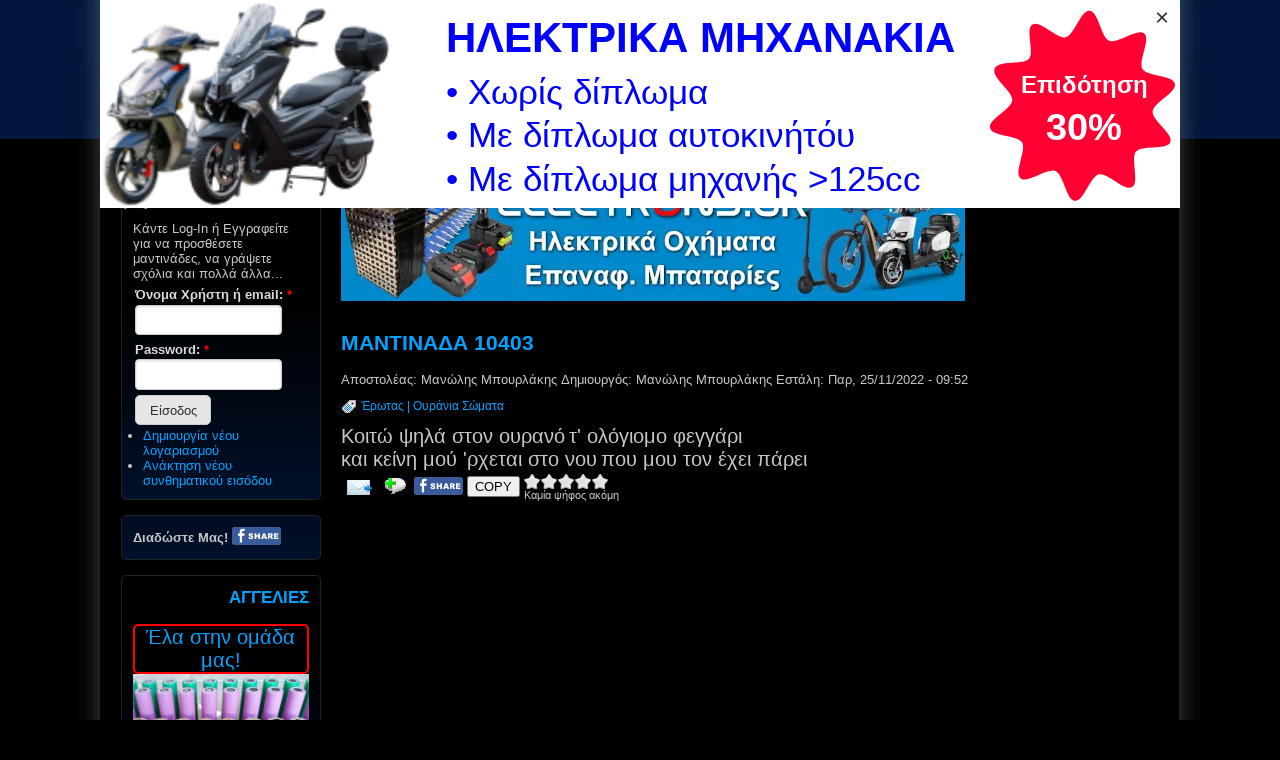

--- FILE ---
content_type: text/html; charset=utf-8
request_url: https://kritikoi.com/mantinades/10403
body_size: 7980
content:
<!DOCTYPE html>
<html lang="el" xml:lang="el" dir="ltr">

<head>
<meta http-equiv="Content-Type" content="text/html; charset=utf-8" />
<title>ΜΑΝΤΙΝΑΔΑ 10403 | kritikoi.com</title>
<meta name="HandheldFriendly" content="true" />
<meta name="viewport" content="width=device-width, initial-scale=1" />
<meta name="MobileOptimized" content="width" />

<link rel="shortcut icon" href="https://kritikoi.com/sites/default/files/logos/kritikoi.com_favicon_48px_01.ico" type="image/x-icon" />
<link rel="canonical" href="https://kritikoi.com/mantinades/10403" />
<meta name="keywords" content="κρήτη,κρητικές,μαντινάδες,Έρωτας,Ουράνια Σώματα,kriti,kritikes,mantinades" />
<meta name="description" content="Κοιτώ ψηλά στον ουρανό τ&#039; ολόγιομο φεγγάρι και κείνη μού &#039;ρχεται στο νου που μου τον έχει πάρει (από τις Μαντινάδες: Έρωτας,Ουράνια Σώματα)" />
<meta property="fb:admins" content="100002374403459"/><meta property="og:site_name" content="kritikoi.com"/><meta property="og:title" content="ΜΑΝΤΙΝΑΔΑ 10403 | kritikoi.com"/><meta property="og:url" content="https://kritikoi.com/mantinades/10403"/><meta name="thumbnail" content="https://kritikoi.com/sites/default/files/logos/kritikoi.com_facebook_logo_01.jpg"/><meta property="og:image" content="https://kritikoi.com/sites/default/files/logos/kritikoi.com_facebook_logo_01.jpg"/><meta property="og:type" content="article"/>
<link rel="stylesheet" media="all" href="/sites/all/themes/zeropoint/css/yui/pure-min.css" />

<!--[if IE 8]>
<link rel="stylesheet" media="all" href="/sites/all/themes/zeropoint/css/yui/grids-responsive-old-ie-min.css">
<![endif]-->
<!--[if gt IE 8]><!-->
<link rel="stylesheet" media="all" href="/sites/all/themes/zeropoint/css/yui/grids-responsive-min.css">
<!--<![endif]-->


<link type="text/css" rel="stylesheet" media="all" href="https://kritikoi.com/sites/default/files/css/css_7c2756d16e67e725507d06eed0fda6bc.css" />
<link type="text/css" rel="stylesheet" media="print" href="https://kritikoi.com/sites/default/files/css/css_e4cbdff0075fc1ecf23291bc1756cd20.css" />
<script type="text/javascript" src="https://kritikoi.com/sites/default/files/js/js_4c3659270b144311caa3f7672f4a3d9b.js"></script>
<script type="text/javascript">
<!--//--><![CDATA[//><!--
jQuery.extend(Drupal.settings, {"basePath":"\/","fivestar":{"titleUser":"\u039f \u03b2\u03b1\u03b8\u03bc\u03cc\u03c2 \u03c3\u03b1\u03c2: ","titleAverage":"\u039c\u03ad\u03c3\u03bf\u03c2 \u03cc\u03c1\u03bf\u03c2: ","feedbackSavingVote":"\u0397 \u03c8\u03ae\u03c6\u03bf\u03c2 \u03c3\u03b1\u03c2 \u03b1\u03c0\u03bf\u03b8\u03b7\u03ba\u03b5\u03cd\u03b5\u03c4\u03b1\u03b9...","feedbackVoteSaved":"\u0397 \u03c8\u03ae\u03c6\u03bf\u03c2 \u03c3\u03b1\u03c2 \u03b1\u03c0\u03bf\u03b8\u03b7\u03ba\u03b5\u03cd\u03c4\u03b7\u03ba\u03b5.","feedbackDeletingVote":"\u0397 \u03c8\u03ae\u03c6\u03bf\u03c2 \u03c3\u03b1\u03c2 \u03b4\u03b9\u03b1\u03b3\u03c1\u03ac\u03c6\u03b5\u03c4\u03b1\u03b9...","feedbackVoteDeleted":"\u0397 \u03c8\u03ae\u03c6\u03bf\u03c2 \u03c3\u03b1\u03c2 \u03b4\u03b9\u03b1\u03b3\u03c1\u03ac\u03c6\u03b7\u03ba\u03b5."},"lightbox2":{"rtl":"0","file_path":"\/(\\w\\w\/)sites\/default\/files","default_image":"\/sites\/all\/modules\/lightbox2\/images\/brokenimage.jpg","border_size":10,"font_color":"000","box_color":"fff","top_position":"","overlay_opacity":"0.8","overlay_color":"000","disable_close_click":1,"resize_sequence":0,"resize_speed":400,"fade_in_speed":400,"slide_down_speed":600,"use_alt_layout":0,"disable_resize":0,"disable_zoom":0,"force_show_nav":0,"show_caption":1,"loop_items":1,"node_link_text":"\u0394\u03b5\u03af\u03c4\u03b5 \u03bb\u03b5\u03c0\u03c4\u03bf\u03bc\u03ad\u03c1\u03b5\u03b9\u03b5\u03c2 \u03c4\u03b7\u03c2 \u03b5\u03b9\u03ba\u03cc\u03bd\u03b1\u03c2","node_link_target":0,"image_count":"\u0395\u03b9\u03ba\u03cc\u03bd\u03b1 !current \u03b1\u03c0\u03cc !total","video_count":"\u0392\u03af\u03bd\u03c4\u03b5\u03bf !current \u03b1\u03c0\u03cc !total","page_count":"\u03a3\u03b5\u03bb\u03af\u03b4\u03b1 !current \u03b1\u03c0\u03cc !total","lite_press_x_close":"press \u003ca href=\"#\" onclick=\"hideLightbox(); return FALSE;\"\u003e\u003ckbd\u003ex\u003c\/kbd\u003e\u003c\/a\u003e to close","download_link_text":"","enable_login":false,"enable_contact":false,"keys_close":"c x 27","keys_previous":"p 37","keys_next":"n 39","keys_zoom":"z","keys_play_pause":"32","display_image_size":"original","image_node_sizes":"()","trigger_lightbox_classes":"","trigger_lightbox_group_classes":"","trigger_slideshow_classes":"","trigger_lightframe_classes":"","trigger_lightframe_group_classes":"","custom_class_handler":"lightbox_ungrouped","custom_trigger_classes":"img.lightbox","disable_for_gallery_lists":1,"disable_for_acidfree_gallery_lists":true,"enable_acidfree_videos":true,"slideshow_interval":5000,"slideshow_automatic_start":1,"slideshow_automatic_exit":0,"show_play_pause":1,"pause_on_next_click":0,"pause_on_previous_click":1,"loop_slides":1,"iframe_width":600,"iframe_height":400,"iframe_border":1,"enable_video":0},"mantinada_module":{"copyprotect":true}});
//--><!]]>
</script>
<link rel="preload" as="image" href="https://kritikoi.com/sites/default/files/logos/kritikoi.com_site_logo_01.webp"></head>

<body class="not-admin not-logged-in not-front full-node node-type-mantinada nid-10403 tag-7 tag-93 section-mantinades page-mantinades-10403 bi48 mc fs0 nb1 nbl rnd pi lg-el">
<!-- Reserve space for fixed banner to avoid layout shift -->
<div id="svg-banner-spacer"></div>
<div id="skip-link">
  <a href="#main" class="element-invisible element-focusable">Skip to main content</a>
  <a href="#search" class="element-invisible element-focusable">Skip to search</a>
</div>

<div id="top_bg">
	<div class="sizer0 clearfix" style="max-width:85em;">

		<div id="top_left">
			<div id="top_right">

				<div id="headimg">
					<div id="header">

						<div class="clearfix">
						 						  <div id="top-elements">
							<div id="user_links"><div class="element-invisible">Login links</div><ul class="links inline"><li class="ulog first"><a href="/user" rel="nofollow">Είσοδος</a></li><li class="ureg"><a href="/user/register" rel="nofollow">Εγγραφή</a></li></ul></div>							<div id="search-box"><form action="/mantinades/10403"  accept-charset="UTF-8" method="post" id="search-theme-form" class="pure-form ">
<div><div id="search" class="container-inline">
  <div class="form-item" id="edit-search-theme-form-1-wrapper">
 <label for="edit-search-theme-form-1">Αναζήτηση στον ιστότοπο: </label>
 <input type="text" maxlength="128" name="search_theme_form" id="edit-search-theme-form-1" size="15" value="" title="Πληκτρολογήστε τους όρους που θέλετε να αναζητήσετε." class="form-text" />
</div>
<input type="submit" name="op" id="edit-submit-2-1" value="Αναζήτηση"  class="pure-button form-submit" />
<input type="hidden" name="form_build_id" id="form-inuy_bC-LHBdCH3B4CNqXOv8P-ii5OUXt9R1UNQAjQ8" value="form-inuy_bC-LHBdCH3B4CNqXOv8P-ii5OUXt9R1UNQAjQ8"  />
<input type="hidden" name="form_id" id="edit-search-theme-form" value="search_theme_form"  />
</div>

</div></form>
</div>													  </div>
						 						  <a href="/" title="Κρήτη &amp; Μαντινάδες - Αρχική"><img src="https://kritikoi.com/sites/default/files/logos/kritikoi.com_site_logo_01.webp" alt="Κρήτη &amp; Μαντινάδες - Αρχική" class="logoimg" /></a>						</div>

												<div class="menuband clearfix">
						  <div id="menu" class="menu-wrapper">
								<table>
								<tr>
																		<td valign="bottom">
									<a href="/" class="pure-menu-heading" title="Κρήτη &amp; Μαντινάδες">
									  <img src="https://kritikoi.com/sites/default/files/logos/kritikoi.com_site_logo_01.webp" alt="Κρήτη &amp; Μαντινάδες - Αρχική" class="logomob" />									</a>
									</td>
								  									  											<td valign="bottom">
										<a href="#" id="toggles" class="menu-toggle"><span class="menu-title">MENU</span><div class="element-invisible">toggle</div></a>
										</td>
								  								  	</tr>
							  	</table>
							  										<div class="pure-menu pure-menu-horizontal menu-transform" role="navigation" aria-label="Menu">
									  <div class="element-invisible">Primary menu</div>
									  <ul class="pure-menu-list"><li class="pure-menu-item"><a href="/" title="" class="pure-menu-link menu-5361">Αρχική</a></li><li class="pure-menu-item pure-menu-has-children pure-menu-allow-hover"><a href="/mantinades/index" title="" class="pure-menu-link menu-1684">Μαντινάδες</a><ul class="pure-menu-children"><li class="pure-menu-item"><a href="/mantinades/index" title="" class="pure-menu-link menu-1297">Ευρετήριο Μαντινάδων</a></li><li class="pure-menu-item"><a href="/node/add/mantinada" title="" class="pure-menu-link menu-1098">Στείλτε Μαντινάδες</a></li><li class="pure-menu-item"><a href="/mantinades/best_mantinades/ever" title="" class="pure-menu-link menu-4783">Καλύτερες Μαντινάδες</a></li><li class="pure-menu-item"><a href="/mantinades/recent_mantinades" title="" class="pure-menu-link menu-4784">Πρόσφατες Μαντινάδες</a></li><li class="pure-menu-item"><a href="/pages/mantinades" title="" class="pure-menu-link menu-3981">Περί Μαντινάδας...</a></li></ul>
</li><li class="pure-menu-item pure-menu-has-children pure-menu-allow-hover"><a href="/lexiko" title="" class="pure-menu-link menu-3490">Κρητικό Λεξικό</a><ul class="pure-menu-children"><li class="pure-menu-item"><a href="/lexiko" title="" class="pure-menu-link menu-19925">Βρείτε Λέξεις</a></li></ul>
</li><li class="pure-menu-item pure-menu-has-children pure-menu-allow-hover"><a href="/videos" title="" class="pure-menu-link menu-18759">Μουσική</a><ul class="pure-menu-children"><li class="pure-menu-item"><a href="/videos" title="" class="pure-menu-link menu-18758">Βίντεο</a></li><li class="pure-menu-item"><a href="/artists" title="" class="pure-menu-link menu-18760">Καλλιτέχνες</a></li></ul>
</li><li class="pure-menu-item"><a href="/articles" title="" class="pure-menu-link menu-4937">Άρθρα</a></li><li class="pure-menu-item"><a href="/syllogoi/kritikoi-syllogoi" title="" class="pure-menu-link menu-18094">Σύλλογοι</a></li><li class="pure-menu-item pure-menu-has-children pure-menu-allow-hover"><a href="/events" title="" class="pure-menu-link menu-18787">Εκδηλώσεις</a><ul class="pure-menu-children"><li class="pure-menu-item"><a href="/events" title="" class="pure-menu-link menu-18786">Λίστα Εκδηλώσεων</a></li><li class="pure-menu-item"><a href="/calendar" title="" class="pure-menu-link menu-18788">Ατζέντα Εκδηλώσεων</a></li></ul>
</li><li class="pure-menu-item"><a href="/eortologio" title="" class="pure-menu-link menu-18879">Εορτολόγιο</a></li><li class="pure-menu-item pure-menu-has-children pure-menu-allow-hover"><a href="/about" title="" class="pure-menu-link menu-1692">Διάφορα</a><ul class="pure-menu-children"><li class="pure-menu-item"><a href="/polls" title="" class="pure-menu-link menu-3318">Σφυγμομετρήσεις</a></li><li class="pure-menu-item"><a href="/epikoinonia" class="pure-menu-link menu-2726">Επικοινωνία</a></li><li class="pure-menu-item"><a href="/about" title="" class="pure-menu-link menu-2739">Σχετικά με μας &amp; Οδηγίες</a></li><li class="pure-menu-item"><a href="/terms-conditions" title="" class="pure-menu-link menu-2807">Όροι &amp; Κανόνες Χρήσης</a></li></ul>
</li><li class="pure-menu-item"><a href="/aggelies" title="" class="pure-menu-link menu-19088">Αγγελίες</a></li></ul>
									</div>
														  </div>
						</div>

					</div>
				</div>

			</div>
		</div>

	</div>
</div>

<div id="body_bg">
<div class="sizer0 clearfix" style="max-width:85em;">
<div id="body_left">
<div id="body_right">

<div role="navigation" aria-label="Submenu">
  <div class="element-invisible">Secondary menu</div>
  </div>

<div id="breadcrumb" class="clearfix"><div class="breadcrumb"><a href="/">Αρχική</a> &raquo; <a href="/mantinades/index">Ευρετήριο Μαντινάδων</a> &raquo; Μαντινάδα 10403</div></div>


<div class="clearfix">
<div id="middlecontainer" class="pure-g">
  <div class="pure-u-1 pure-u-md-5-24">
    <div id="sidebar-left"><div class="block-wrapper odd block_1">
  <div id="block-user-0" class="block block-user themed-block">
              <div class="block-icon"></div>
          <h3 class="title block-title">Είσοδος</h3>
          <div class="content"><form action="/mantinades/10403?destination=node%2F10403"  accept-charset="UTF-8" method="post" id="user-login-form" class="pure-form ">
<div><div class="my-form-wrapper">
  Κάντε Log-In ή Εγγραφείτε για να προσθέσετε μαντινάδες, να γράψετε σχόλια και πολλά άλλα...<div class="form-item" id="edit-name-wrapper">
 <label for="edit-name">Όνομα Χρήστη ή email: <span class="form-required" title="Το πεδίο είναι απαραίτητο.">*</span></label>
 <input type="text" maxlength="60" name="name" id="edit-name" size="15" value="" class="form-text required" />
</div>
<div class="form-item" id="edit-pass-wrapper">
 <label for="edit-pass">Password: <span class="form-required" title="Το πεδίο είναι απαραίτητο.">*</span></label>
 <input type="password" name="pass" id="edit-pass"  maxlength="60"  size="15"  class="form-text required" />
</div>
<input type="submit" name="op" id="edit-submit-1" value="Είσοδος"  class="pure-button form-submit" />
<div class="item-list"><ul><li class="first"><a href="/user/register" title="Δημιουργήστε ένα νέο λογαριασμό χρήστη.">Δημιουργία νέου λογαριασμού</a></li>
<li class="last"><a href="/user/password" title="Ανάκτηση νέου συνθηματικού εισόδου μέσω e-mail.">Ανάκτηση νέου συνθηματικού εισόδου</a></li>
</ul></div><input type="hidden" name="form_build_id" id="form-yJE_5yo7AldvsUvFc8mdwpdGqYkJcLPQ93FXZ1VK218" value="form-yJE_5yo7AldvsUvFc8mdwpdGqYkJcLPQ93FXZ1VK218"  />
<input type="hidden" name="form_id" id="edit-user-login-block" value="user_login_block"  />
  </div>

</div></form>
</div>
  </div>
</div>
<div class="block-wrapper even block_2">
  <div id="block-block-1" class="block block-block themed-block">
        <div class="content"><div class="block-centered">
<div class="sharebutton">	
<strong>Διαδώστε Μας!</strong>
</div>
<div class="sharebutton">	
<a href="https://www.facebook.com/sharer/sharer.php?u=https://kritikoi.com" target="_blank" rel="nofollow, noindex, noopener" title="Κοινοποιήστε τη σελίδα μας!" onclick="ga('send', 'event', 'Share', 'https://kritikoi.com', 'Home Page');">
<img src="/sites/all/themes/zeropoint/images_custom/share_button.png" width="49px" height="18px" alt="Share on Facebook" />
</a>
</div>
</div></div>
  </div>
</div>
<div class="block-wrapper odd block_3">
  <div id="block-block-11" class="block block-block themed-block">
              <div class="block-icon"></div>
          <h3 class="title block-title">Αγγελίες</h3>
          <div class="content"><a title="Έλα στην ομάδα μας!" href="/aggelies/synergates"><div style="display:block; text-align: center; width: auto; max-width: 100%; font-size: 150%; border: 2px solid red; border-radius: 5px;">Έλα στην ομάδα μας!</div></a>
<div class = "randomAd_col">
<a title="Επαναφορτιζόμενες Μπαταρίες - Ηλεκτρικά Οχήματα - Ηλεκτρονικά Εξαρτήματα" href="https://electrons.gr" title="Μεταβείτε στην σελίδα" onclick="gtag('event', 'Click Electrons', {'device': 'PC', 'position': 'PC Side'});"><img src="" data-src="/sites/default/files/images/aggelies/epanafortizomenes_mpataries_200x200_2.jpg"  alt="Επαναφορτιζόμενες Μπαταρίες - Ηλεκτρικά Οχήματα - Ηλεκτρονικά Εξαρτήματα" /></a>
<!--<a title="Επαναφορτιζόμενες Μπαταρίες - Κατασκευή - Ανακατασκευή" href="/aggelies/epanafortizomenes-mpataries-kataskeui-anakataskeui" title="Μεταβείτε στην σελίδα" onclick="ga('send', 'event', 'Click Batteries', 'PC Side', 'PC');"><img src="" data-src="/sites/default/files/images/aggelies/epanafortizomenes_mpataries_200x200_2.jpg"  alt="Επαναφορτιζόμενες Μπαταρίες - Κατασκευή - Ανακατασκευή"></a>-->
<!-- <a title="Αγορά Λύρας Κρητικής - Πωλείται Κρητική Λύρα" href="/aggelies/agora-lyras-kritikis-poleitai-lyra-kritiki"><img src="/sites/default/files/images/aggelies/agora_lyras-poleitai_lyra_249_200x200.jpg" alt="Αγορά Λύρας Κρητικής - Πωλείται Κρητική Λύρα"></a> -->
<!--<a title="Δωράκια από ξύλο, με τις ιδέες και τις αφιερώσεις σας!" href="/aggelies/dorakia-apo-xylo-me-tis-idees-kai-afieroseis-sas"><img src="" data-src="/sites/default/files/images/aggelies/dorakia_xylina_200x200.jpg" alt="Δωράκια από ξύλο, με τις ιδέες και τις αφιερώσεις σας!"></a>-->
<!--<a title="Πωλείται Βιολί - Αγορά Βιολιού" href="/aggelies/poleitai-violi-agora-violiou"><img src="" data-src="/sites/default/files/images/aggelies/agora_violiou-poleitai_violi_69_200x200.jpg" alt="Πωλείται Βιολί - Αγορά Βιολιού"></a>-->
<a title="Αγορά Λύρας Κρητικής Επαγγελματικής - Πωλείται Κρητική Λύρα" href="/aggelies/agora-lyras-kritikis-poleitai-kritiki-lyra"><img  src="" data-src="/sites/default/files/images/aggelies/agora_lyras_kritikis-poleitai_kritiki_lyra_epag_200x200.jpg"  alt="Αγορά Λύρας Κρητικής Επαγγελματικής - Πωλείται Κρητική Λύρα" /></a>
<a title="Μαθήματα Κρητικής Λύρας - Βιολιού - Ασκομαντούρας - Μαντολίνου - Μπαγλαμά - Μπουζουκιού" href="/aggelies/mathimata-kritikis-lyras-violiou-askomantouras-mantolinou-mpaglama-mpouzoukiou"><img  src="" data-src="/sites/default/files/images/aggelies/mathimata_paradosiakon_organon-skype_200x200.jpg" alt="Μαθήματα Κρητικής Λύρας - Μαντολίνου - Μπαγλαμά - Μπουζουκιού - Βιολιού" /></a>
</div>
<!--<a title="Βαριέσαι;" href="https://fun.mmx.gr" target="_blank" rel="nofollow"><img  src="/sites/default/files/images/aggelies/funmmxgr_ad_200x200.jpg" alt="Βαριέσαι;"></a>--></div>
  </div>
</div>
<div class="block-wrapper even block_4">
  <div id="block-block-4" class="block block-block themed-block">
              <div class="block-icon"></div>
          <h3 class="title block-title">Διαφημίσεις</h3>
          <div class="content"><!-- Responsive Column -->
<ins class="adsbygoogle"
     style="display:block"
     data-ad-client="ca-pub-7675983903788367"
     data-ad-slot="6626855125"
     data-ad-format="auto"
     data-full-width-responsive="true"></ins>
<script>
(adsbygoogle = window.adsbygoogle || []).push({});
</script></div>
  </div>
</div>
</div>
  </div>
<div class="pure-u-1 pure-u-md-19-24">
  <div id="main" role="main">
        <div id="content-top-mob"><div class="block-wrapper odd block_1">
  <div id="block-block-17" class="block block-block ">
        <div class="content"><a title="Electrons.gr - Επαναφορτιζόμενες Μπαταρίες - Ηλεκτρικά Μηχανάκια, Ποδήλατα, Πατίνια" onclick="gtag('event', 'Click Electrons', {'device': 'Mobile', 'position': 'Mobile Top'});" href="https://electrons.gr" rel="sponsored">
<img width="624" height="120" src="/sites/default/files/images/aggelies/electrons_624x120_04.webp"  alt="Electrons.gr - Επαναφορτιζόμενες Μπαταρίες - Ηλεκτρικά Μηχανάκια, Ποδήλατα, Πατίνια" />
</a></div>
  </div>
</div>
</div>    <div id="content-top-pc"><div class="block-wrapper odd block_1">
  <div id="block-block-19" class="block block-block ">
        <div class="content"><a title="Electrons.gr - Επαναφορτιζόμενες Μπαταρίες - Ηλεκτρικά Μηχανάκια, Ποδήλατα, Πατίνια" onclick="gtag('event', 'Click Electrons', {    'device': 'PC', 'position': 'PC Top'});" href="https://electrons.gr" rel="sponsored">
<img width="624" height="120" src="/sites/default/files/images/aggelies/electrons_624x120_04.webp"  alt="Electrons.gr - Επαναφορτιζόμενες Μπαταρίες - Ηλεκτρικά Μηχανάκια, Ποδήλατα, Πατίνια" />
</a></div>
  </div>
</div>
</div>    <h1 class="title">ΜΑΝΤΙΝΑΔΑ 10403</h1>    <div class="tabs"></div>
            <div id="node-10403" class="node odd full-node node-type-mantinada">
    
          
    <span class="line">Αποστολέας: <span class="line">Μανώλης Μπουρλάκης</span></span>  <span class="line">Δημιουργός: <span class="line">Μανώλης Μπουρλάκης</span></span>     	<span class="line">Εστάλη: Παρ, 25/11/2022 - 09:52</span>
    <div class="terms">
    <ul class="taxonomy"><li class="vocab-term"><a href="/mantinades/category/erotas" rel="tag" title="Στην κατηγορία αυτή θα βρείτε μαντινάδες για τον έρωτα, τον σεβντά, μαντινάδες ερωτικές, μαντινάδες για ερωτευμένους

Ειδικές μαντινάδες για τον Άγιο Βαλεντίνο μπορείτε να βρείτε και στις Μαντινάδες Αγίου Βαλεντίνου">Έρωτας</a> | </li><li class="vocab-term"><a href="/mantinades/category/ourania-somata" rel="tag" title="Στην κατηγορία αυτή θα βρείτε μαντινάδες για τα διάφορα ουράνια σώματα: πχ. φεγγάρι, ήλιος, άστρα και για ό,τι είναι σχετικό με αυτά: πχ. ουρανός, ανατολή, δύση κλπ.">Ουράνια Σώματα</a></li></ul>  </div>
  	<div class="box-stixoi">
		<span class="stixoi">Κοιτώ ψηλά στον ουρανό</span> <span class="stixoi">τ&#039; ολόγιομο φεγγάρι</span><br>
		   <span class="stixoi">και κείνη μού &#039;ρχεται στο νου</span> <span class="stixoi">που μου τον έχει πάρει</span>
	</div>
  	
	
			
	<div class="box-bottom">
		<div class="links">
		<ul class="links inline"><li class="forward_links first"><a href="/forward?path=node%2F10403" title="Αποστολή με email" rel="noindex, nofollow"><img src="/sites/all/themes/zeropoint/images_custom/email.png" alt="Αποστολή με email" title="Αποστολή με email" width="27" height="15" class="pure-img " /></a></li>
<li class="comment_forbidden last"><span title="Παρακαλούμε εισέλθετε στο σύστημα ή εγγραφείτε για να υποβάλετε σχόλια" rel="nofollow" onclick="login_or_register_message()"><img src="/sites/all/themes/zeropoint/images_custom/add_comment.png" alt="Παρακαλούμε εισέλθετε στο σύστημα ή εγγραφείτε για να υποβάλετε σχόλια" title="Παρακαλούμε εισέλθετε στο σύστημα ή εγγραφείτε για να υποβάλετε σχόλια" width="22" height="18" class="pure-img " /></span></li>
</ul>		</div>
	</div>

  	<div class="box-bottom">
		<a href="https://www.facebook.com/sharer/sharer.php?u=https://kritikoi.com/mantinades/10403" target="_blank" rel="nofollow, noindex, noopener" title="Κοινοποιήστε τη Μαντινάδα!" onclick="gtag('event', 'Share', {'url': 'https://kritikoi.com/mantinades/10403', 'type': 'Mantinada'});">
		    <img src="/sites/all/themes/zeropoint/images_custom/share_button.png" width="49px" height="18px" alt="Share on Facebook">
		</a>
	</div>
	
	<div class="tooltip">
		<button class="copyButton" id="copyButton-10403" onclick="copyMantinada(10403)" title="Αντιγράψτε τη Μαντινάδα">
		  <span class="tooltiptext" id="myTooltip-10403">Αντιγράφηκε</span>
		  COPY
		</button>
	</div>
	
	<div class="box-bottom">
		<form action="/mantinades/10403"  accept-charset="UTF-8" method="post" id="fivestar-form-node-10403" class="pure-form fivestar-widget">
<div><div class="fivestar-form-vote-10403 clear-block"><input type="hidden" name="content_type" id="edit-content-type" value="node"  />
<input type="hidden" name="content_id" id="edit-content-id" value="10403"  />
<div class="fivestar-form-item  fivestar-average-text fivestar-average-stars fivestar-labels-hover"><div class="form-item" id="edit-vote-wrapper">
 <input type="hidden" name="vote_count" id="edit-vote-count" value="0"  />
<input type="hidden" name="vote_average" id="edit-vote-average" value="0"  />
<input type="hidden" name="auto_submit_path" id="edit-auto-submit-path" value="/fivestar/vote/node/10403/vote"  class="fivestar-path" />
<select name="vote" class="form-select" id="edit-vote-1" ><option value="-">Select rating</option><option value="20">Πολύ Φτωχή</option><option value="40">Φτωχή</option><option value="60">Μέτρια</option><option value="80">Καλή</option><option value="100">Πολύ Καλή</option></select><input type="hidden" name="auto_submit_token" id="edit-auto-submit-token" value="04fb917ccf914dd665f6cf6405a9a8e9"  class="fivestar-token" />

 <div class="description"><div class="fivestar-summary fivestar-summary-average-count fivestar-feedback-enabled"><span class="empty">Καμία ψήφος ακόμη</span></div></div>
</div>
</div><input type="hidden" name="destination" id="edit-destination" value="node/10403"  />
<input type="hidden" name="form_build_id" id="form-KdxcfZgZLG8GxX_T01ljgEf2KQy3GsM5blWxuKGhs6M" value="form-KdxcfZgZLG8GxX_T01ljgEf2KQy3GsM5blWxuKGhs6M"  />
<input type="hidden" name="form_id" id="edit-fivestar-form-node-10403" value="fivestar_form_node_10403"  />
</div>
</div></form>
	</div>

  	  <div class="tabs_PKM">
	  	  </div>
  </div>
        <div id="content-bottom-mob"><div class="block-wrapper odd block_1">
  <div id="block-block-15" class="block block-block ">
        <div class="content"><div id="adbottom_mob">
<script async src="https://pagead2.googlesyndication.com/pagead/js/adsbygoogle.js?client=ca-pub-7675983903788367" crossorigin="anonymous"></script>
<!-- Responsive_Bottom -->
<ins class="adsbygoogle"
     style="display:block; min-height: 280px;"
     data-ad-client="ca-pub-7675983903788367"
     data-ad-slot="4117415314"
     data-ad-format="auto"
     data-full-width-responsive="true"></ins>
<script>
(adsbygoogle = window.adsbygoogle || []).push({});
</script>
</div>
<div id="adbottom_mob_backup">
<a title="Electrons.gr - Επαναφορτιζόμενες Μπαταρίες - Ηλεκτρικά Μηχανάκια, Ποδήλατα, Πατίνια" onclick="gtag('event', 'Click Electrons', {'device': 'Mobile', 'position': 'Mobile Bottom Backup'});" href="https://electrons.gr" rel="sponsored">
<img width="624" height="120" src="/sites/default/files/images/aggelies/electrons_624x120_04.webp"  alt="Electrons.gr - Επαναφορτιζόμενες Μπαταρίες - Ηλεκτρικά Μηχανάκια, Ποδήλατα, Πατίνια" />
</a>
</div></div>
  </div>
</div>
</div>    <div id="content-bottom-pc"><div class="block-wrapper odd block_1">
  <div id="block-block-2" class="block block-block ">
        <div class="content"><div id="adbottom_pc">
<script async src="https://pagead2.googlesyndication.com/pagead/js/adsbygoogle.js?client=ca-pub-7675983903788367" crossorigin="anonymous"></script>
<!-- Responsive_Bottom -->
<ins class="adsbygoogle"
     style="display:block; min-height: 280px;"
     data-ad-client="ca-pub-7675983903788367"
     data-ad-slot="4117415314"
     data-ad-format="auto"
     data-full-width-responsive="true"></ins>
<script>
(adsbygoogle = window.adsbygoogle || []).push({});
</script>
</div>
<div id="adbottom_pc_backup">
<a title="Electrons.gr - Επαναφορτιζόμενες Μπαταρίες - Ηλεκτρικά Μηχανάκια, Ποδήλατα, Πατίνια" onclick="gtag('event', 'Click Electrons', {'device': 'PC', 'position': 'PC Bottom Backup'});" href="https://electrons.gr" rel="sponsored">
<img width="624" height="120" src="/sites/default/files/images/aggelies/electrons_624x120_04.webp"  alt="Electrons.gr - Επαναφορτιζόμενες Μπαταρίες - Ηλεκτρικά Μηχανάκια, Ποδήλατα, Πατίνια" />
</a>
</div></div>
  </div>
</div>
</div>  </div>
</div>
</div></div>



</div></div></div></div>

<div id="bottom_bg">
<div class="sizer0 clearfix" style="max-width:85em;">
<div id="bottom_left">
<div id="bottom_right">

<div id="footer">
<div>Copyright © 2011-2024. All Rights Reserved.
</div>
</div>
<div id="brand"></div>


</div></div></div></div>

<script type="text/javascript" src="https://kritikoi.com/sites/default/files/js/js_f7e80034e792ddf1a5ae9457b91d8945.js"></script>

<!--[if IE 9]>
<script type="text/javascript" async src="/sites/all/themes/zeropoint/js/classList.min.js"></script>
<![endif]-->
<!--[if gte IE 9]><!-->
<script type="text/javascript" async src="/sites/all/themes/zeropoint/js/toggles.min.js"></script>
<!--<![endif]-->
<!-- Google tag (gtag.js) -->
<script async src="https://www.googletagmanager.com/gtag/js?id=G-4263BJF7F1"></script>
<script>
  window.dataLayer = window.dataLayer || [];
  function gtag(){dataLayer.push(arguments);}
  gtag('js', new Date());

  gtag('config', 'G-4263BJF7F1');
</script>
</body>
</html>


--- FILE ---
content_type: text/html; charset=utf-8
request_url: https://www.google.com/recaptcha/api2/aframe
body_size: 267
content:
<!DOCTYPE HTML><html><head><meta http-equiv="content-type" content="text/html; charset=UTF-8"></head><body><script nonce="MbqEuv2y2lH4HF3OoieGRg">/** Anti-fraud and anti-abuse applications only. See google.com/recaptcha */ try{var clients={'sodar':'https://pagead2.googlesyndication.com/pagead/sodar?'};window.addEventListener("message",function(a){try{if(a.source===window.parent){var b=JSON.parse(a.data);var c=clients[b['id']];if(c){var d=document.createElement('img');d.src=c+b['params']+'&rc='+(localStorage.getItem("rc::a")?sessionStorage.getItem("rc::b"):"");window.document.body.appendChild(d);sessionStorage.setItem("rc::e",parseInt(sessionStorage.getItem("rc::e")||0)+1);localStorage.setItem("rc::h",'1765231530834');}}}catch(b){}});window.parent.postMessage("_grecaptcha_ready", "*");}catch(b){}</script></body></html>

--- FILE ---
content_type: image/svg+xml
request_url: https://kritikoi.com/sites/default/files/images/aggelies/svg_banner/anim.svg
body_size: 17876
content:
<svg viewBox="0 0 624 120" xmlns="http://www.w3.org/2000/svg" xmlns:xlink="http://www.w3.org/1999/xlink">
  <rect width="100%" height="100%" fill="white"/>
 <g id="background-letters" transform="translate(6.6935e-5 -35.195)">
  <g transform="matrix(.12292 0 0 .12292 -.36008 342.69)">
   <g transform="translate(4.7625)" stroke-linecap="round" stroke-linejoin="round">
    <rect x="2755.4" y="-2244.5" width="74.738" height="215.04" fill="#00f" stroke-width="3.1865"/>
    <path d="m2707.7-2200.7a216.89 217.93 0 0 0-131.63 208.69 216.89 217.93 0 0 0 220.92 209.48 216.89 217.93 0 0 0 212.71-217.88l-0.645-16.797a216.89 217.93 0 0 0-131.15-183.47v86.606a142.09 142.09 0 0 1 56.57 102.71l0.4222 10.952a142.09 142.09 0 0 1-139.35 142.07 142.09 142.09 0 0 1-144.73-136.59 142.09 142.09 0 0 1 56.888-119.07z" fill="#f03" stroke-width="1.7075"/>
   </g>
   <g fill="#00f">
    <path d="m461.36-2218.3v285.39c0 87.168 45.198 150.44 160.78 150.44h173.69v-76.191h-169.17c-68.443 0-89.105-32.93-89.105-74.9v-284.75z"/>
    <path d="m1487.3-2218.3c-126.55 0-196.93 71.671-196.93 218.24 0 145.93 69.734 217.6 196.93 217.6h168.52v-76.191h-168.52c-84.585 0-120.74-41.97-120.74-141.41 0-100.08 36.804-142.05 120.74-142.05h168.52v-76.191z"/>
    <path d="m1720.3-2218.3v76.192h144.15v359.65h76.836v-359.65h144.15v-76.192h-348.19z"/>
    <path d="m2149.9-2218.3v76.191h238.9c41.97 0 60.695 26.473 60.695 57.466 0 30.993-17.434 60.694-60.695 60.694h-169.82c-47.781 0-68.443 20.016-68.443 69.088v172.4h76.191v-157.55c0-7.7483 3.8741-10.977 10.977-10.977h113.64l99.436 168.52h84.585l-101.37-174.34c66.506-18.725 92.333-76.837 92.333-131.07 0-69.734-41.97-130.43-140.11-130.43z"/>
    <path d="m3162.5-2123.4c0-14.985 8.7402-24.35 25.598-24.35 13.112 0 20.604 5.6193 26.224 18.107l123 269.1c17.481 48.076 44.33 78.046 103.02 78.046 64.936 0 96.779-36.838 96.779-92.407v-343.48h-74.302v340.36c0 14.36-9.3655 23.726-24.973 23.726-13.737 0-21.855-7.4924-26.849-17.482l-123-269.1c-17.483-48.076-43.707-78.046-102.4-78.046-65.559 0-96.779 36.838-96.779 91.782v344.65h73.677z"/>
    <path d="m3744.9-2218.3c-96.853 0-135.59 52.946-135.59 125.26 0 60.694 27.119 125.91 143.34 125.91h101.37c53.593 0 68.444 25.828 68.444 54.238 0 31.639-18.725 54.238-60.049 54.238h-245.36v76.191h242.78c99.437 0 138.82-54.238 138.82-127.85 0-62.632-27.765-128.49-146.57-128.49h-102.02c-51.01 0-64.569-25.182-64.569-51.655 0-30.347 17.434-51.655 56.821-51.655h223.41v-76.191z"/>
    <path d="m4063.1-1870.3v87.813h73.608v-87.813z"/>
    <path d="m4398.2-2218.3c-126.55 0-196.93 71.671-196.93 218.24 0 145.93 69.734 217.6 196.93 217.6h67.154c97.496 0 135.59-60.049 135.59-136.24 0-75.545-38.098-123.33-115.58-123.33h-104.6v66.506h96.853c35.514 0 53.594 20.662 53.594 55.529 0 35.513-18.08 61.34-60.695 61.34h-72.318c-84.584 0-120.74-41.97-120.74-141.41 0-100.08 36.804-142.05 120.74-142.05h179.5v-76.191z"/>
    <path d="m4665.4-2218.3v76.191h238.9c41.97 0 60.695 26.473 60.695 57.466 0 30.993-17.434 60.694-60.695 60.694h-169.82c-47.78 0-68.444 20.016-68.444 69.088v172.4h76.192v-157.55c0-7.7483 3.8741-10.977 10.975-10.977h113.64l99.434 168.52h84.587l-101.37-174.34c66.506-18.725 92.332-76.837 92.332-131.07 0-69.734-41.969-130.43-140.11-130.43z"/>
   </g>
   <g transform="matrix(76.262 0 0 76.262 -1533.7 -45.429)" fill="#00f">
    <path d="m25.31-28.492v0.99907h-4.788v-0.99907"/>
    <path transform="scale(.26458)" d="m78.861-98.631v2e-3h-1.2988v6.2812h2e-3c0.0208 3.4846 2.0528 6.2617 7.168 6.2617h10.945v-3.7754h-10.945c-2.208 0-3.3512-0.87918-3.3828-2.4863v-2.5059h14.328v-3.7773z"/>
   </g>
   <g transform="matrix(76.262 0 0 76.262 -704.71 -45.429)" fill="#00f">
    <path d="m25.31-28.492v0.99907h-4.788v-0.99907"/>
    <path transform="scale(.26458)" d="m78.861-98.631v2e-3h-1.2988v6.2812h2e-3c0.0208 3.4846 2.0528 6.2617 7.168 6.2617h10.945v-3.7754h-10.945c-2.208 0-3.3512-0.87918-3.3828-2.4863v-2.5059h14.328v-3.7773z"/>
   </g>
  </g>
  <animate attributeName="opacity" to="0" begin="0.2s;textOut4D.end+1.2s" dur="0.5s" fill="freeze" />
  <animate attributeName="opacity" to="1" begin="epidotisiMixanakiaOut.end-0.1s" dur="0.5s" fill="freeze" />
  <animate attributeName="opacity" to="0" begin="epidotisiMixanakiaOut.end+1s" dur="0.5s" fill="freeze" />
  <animate attributeName="opacity" to="1" begin="epidotisiPodilataOut.end-0.1s" dur="0.5s" fill="freeze" />
  <animate attributeName="opacity" to="0" begin="epidotisiPodilataOut.end+1s" dur="0.5s" fill="freeze" />
  <animate attributeName="opacity" to="1" begin="pause1C.end+1s" dur="0.5s" fill="freeze" />
  <animate attributeName="opacity" to="0" begin="pause1C.end+2s" dur="0.5s" fill="freeze" />
  <animate attributeName="opacity" to="1" begin="pause1D.end+1s" dur="0.5s" fill="freeze" />
 </g>
<!-- Ηλεκτρικά Μηχανάκια -->

  <image href="/sites/default/files/images/aggelies/svg_banner/scooter1.png" x="624" y="0">
    <animate id="in1A" attributeName="x" from="624" to="0" dur="0.8s" begin="0s;textOut4D.end+1s" fill="freeze"/>
    <animate id="pause1A" attributeName="x" to="0" dur="3s" begin="in1A.end" fill="freeze"/>
    <animate id="out1A" attributeName="x" to="-200" dur="0.3s" begin="pause1A.end" fill="freeze"/>
  </image>

  <image href="/sites/default/files/images/aggelies/svg_banner/scooter2.png" x="624" y="0">
    <animate id="in2A" attributeName="x" from="624" to="50" dur="0.8s" begin="in1A.begin+0.4s" fill="freeze"/>
    <animate id="out2A" attributeName="x" to="-200" dur="0.3s" begin="pause1A.end+0.3s" fill="freeze"/>
  </image>

  <text x="624" y="30" font-family="Arial" font-size="24" font-weight="bold" fill="blue" text-anchor="start">
    ΗΛΕΚΤΡΙΚΑ ΜΗΧΑΝΑΚΙΑ
    <animate id="textIn1A" attributeName="x" from="624" to="200" dur="0.6s" begin="in1A.begin+0.8s" fill="freeze"/>
    <animate id="textOut1A" attributeName="x" to="-300" dur="0.5s" begin="pause1A.end+0.6s" fill="freeze"/>
  </text>

  <text x="624" y="60" font-family="Arial" font-size="20" fill="blue" text-anchor="start">
    • Xωρίς δίπλωμα
    <animate id="textIn2A" attributeName="x" from="624" to="200" dur="0.6s" begin="in1A.begin+0.9s" fill="freeze"/>
    <animate id="textOut2A" attributeName="x" to="-300" dur="0.5s" begin="pause1A.end+0.6s" fill="freeze"/>
  </text>

  <text x="624" y="85" font-family="Arial" font-size="20" fill="blue" text-anchor="start">
    • Με δίπλωμα αυτοκινήτόυ
    <animate id="textIn3A" attributeName="x" from="624" to="200" dur="0.6s" begin="in1A.begin+1.2s" fill="freeze"/>
    <animate id="textOut3A" attributeName="x" to="-300" dur="0.5s" begin="pause1A.end+0.6s" fill="freeze"/>
  </text>

  <text x="624" y="110" font-family="Arial" font-size="20" fill="blue" text-anchor="start">
    • Με δίπλωμα μηχανής >125cc
    <animate id="textIn4A" attributeName="x" from="624" to="200" dur="0.6s" begin="in1A.begin+1.5s" fill="freeze"/>
    <animate id="textOut4A" attributeName="x" to="-300" dur="0.5s" begin="pause1A.end+0.6s" fill="freeze"/>
  </text>

    <g transform="translate(624, 5)">

      <path
        d="m 104.616,77.088 c -1.969,4.748 -16.502,1.432 -19.839,5.368 -3.338,3.936 2.164,17.748 -2.221,20.437 -4.385,2.689 -14.215,-8.519 -19.216,-7.323 -5.001,1.196 -8.688,15.654 -13.82,15.268 -5.132,-0.386 -6.504,-15.286 -11.288,-17.256 -4.784,-1.969 -16.345,7.554 -20.281,4.212 -3.936,-3.338 3.715,-16.145 1.029,-20.531 C 16.496,72.92 1.624,73.869 0.428,68.866 -0.768,63.864 12.91,57.974 13.296,52.842 13.682,47.71 1.142,39.788 3.111,34.637 5.08,29.485 19.612,32.801 22.949,28.865 26.286,24.929 20.551,11.877 24.936,9.189 29.321,6.5 39.151,17.694 44.152,16.498 49.153,15.302 52.84,0.884 57.972,1.27 c 5.132,0.386 6.504,15.285 11.288,17.254 4.784,1.969 16.345,-7.552 20.281,-4.214 3.936,3.338 -3.715,16.145 -1.029,20.531 2.686,4.386 17.558,3.437 18.754,8.47 1.196,5.032 -12.482,10.922 -12.868,16.053 -0.386,5.132 12.154,13.054 10.186,17.206 z"
        fill="#ff0033"
        stroke="#000000"
        stroke-width="0.155"
        stroke-linecap="round"
        stroke-linejoin="round"
        stroke-opacity="0"
      />
      <text x="55" y="45" font-family="Arial" font-size="14" font-weight="bold" fill="white" text-anchor="middle" dominant-baseline="middle">
          Επιδότηση
      </text>
      <text x="55" y="70" font-family="Arial" font-size="22" font-weight="bold" fill="white" text-anchor="middle" dominant-baseline="middle">
        30%
      </text>

      <animateTransform id="epidotisiMixanakiaIn" attributeName="transform" type="translate" from="624, 5" to="500, 5" dur="0.3s" begin="in1A.begin+2s" fill="freeze"/>
      <animateTransform id="epidotisiMixanakiaOut" attributeName="transform" type="translate" to="624, 5" dur="0.3s" begin="pause1A.end+0.6s" fill="freeze"/>
    </g>

<!-- Ηλεκτρικά Ποδήλατα -->

  <image href="/sites/default/files/images/aggelies/svg_banner/podilato1.png" x="624" y="0">
    <animate id="in1B" attributeName="x" from="624" to="0" dur="0.8s" begin="epidotisiMixanakiaOut.end+1s" fill="freeze"/>
    <animate id="pause1B" attributeName="x" to="0" dur="1.5s" begin="in1B.end" fill="freeze"/>
    <animate id="out1B" attributeName="x" to="-200" dur="0.3s" begin="pause1B.end" fill="freeze"/>
  </image>

  <image href="/sites/default/files/images/aggelies/svg_banner/podilato2.png" x="624" y="0">
    <animate id="in2B" attributeName="x" from="624" to="50" dur="0.8s" begin="in1B.begin+0.4s" fill="freeze"/>
    <animate id="out2B" attributeName="x" to="-200" dur="0.3s" begin="pause1B.end+0.3s" fill="freeze"/>
  </image>

  <text x="624" y="45" font-family="Arial" font-size="28" font-weight="bold" fill="blue" text-anchor="start">
    ΗΛΕΚΤΡΙΚΑ
    <animate id="textIn1B" attributeName="x" from="624" to="280" dur="0.6s" begin="in1B.begin+0.8s" fill="freeze"/>
    <animate id="textOut1B" attributeName="x" to="-300" dur="0.5s" begin="pause1B.end+0.6s" fill="freeze"/>
  </text>

  <text x="624" y="85" font-family="Arial" font-size="28" font-weight="bold" fill="blue" text-anchor="start">
    ΠΟΔΗΛΑΤΑ
    <animate id="textIn2B" attributeName="x" from="624" to="280" dur="0.6s" begin="in1B.begin+0.8s" fill="freeze"/>
    <animate id="textOut2B" attributeName="x" to="-300" dur="0.5s" begin="pause1B.end+0.6s" fill="freeze"/>
  </text>

    <g transform="translate(624, 5)">

      <path
        d="m 104.616,77.088 c -1.969,4.748 -16.502,1.432 -19.839,5.368 -3.338,3.936 2.164,17.748 -2.221,20.437 -4.385,2.689 -14.215,-8.519 -19.216,-7.323 -5.001,1.196 -8.688,15.654 -13.82,15.268 -5.132,-0.386 -6.504,-15.286 -11.288,-17.256 -4.784,-1.969 -16.345,7.554 -20.281,4.212 -3.936,-3.338 3.715,-16.145 1.029,-20.531 C 16.496,72.92 1.624,73.869 0.428,68.866 -0.768,63.864 12.91,57.974 13.296,52.842 13.682,47.71 1.142,39.788 3.111,34.637 5.08,29.485 19.612,32.801 22.949,28.865 26.286,24.929 20.551,11.877 24.936,9.189 29.321,6.5 39.151,17.694 44.152,16.498 49.153,15.302 52.84,0.884 57.972,1.27 c 5.132,0.386 6.504,15.285 11.288,17.254 4.784,1.969 16.345,-7.552 20.281,-4.214 3.936,3.338 -3.715,16.145 -1.029,20.531 2.686,4.386 17.558,3.437 18.754,8.47 1.196,5.032 -12.482,10.922 -12.868,16.053 -0.386,5.132 12.154,13.054 10.186,17.206 z"
        fill="#ff0033"
        stroke="#000000"
        stroke-width="0.155"
        stroke-linecap="round"
        stroke-linejoin="round"
        stroke-opacity="0"
      />
      <text x="55" y="45" font-family="Arial" font-size="14" font-weight="bold" fill="white" text-anchor="middle" dominant-baseline="middle">
          Επιδότηση
      </text>
      <text x="55" y="70" font-family="Arial" font-size="22" font-weight="bold" fill="white" text-anchor="middle" dominant-baseline="middle">
        40%
      </text>

      <animateTransform id="epidotisiPodilataIn" attributeName="transform" type="translate" from="624, 5" to="500, 5" dur="0.3s" begin="in1B.begin+1.2s" fill="freeze"/>
      <animateTransform id="epidotisiPodilataOut" attributeName="transform" type="translate" to="624, 5" dur="0.3s" begin="pause1B.end+0.6s" fill="freeze"/>
    </g>

<!-- Μπαταρίες Στοιχεία -->

  <image href="/sites/default/files/images/aggelies/svg_banner/mpataries_molyvdou.png" x="624" y="0">
    <animate id="in1C" attributeName="x" from="624" to="0" dur="0.8s" begin="epidotisiPodilataOut.end+1s" fill="freeze"/>
    <animate id="pause1C" attributeName="x" to="0" dur="3s" begin="in1C.end" fill="freeze"/>
    <animate id="out1C" attributeName="x" to="-200" dur="0.3s" begin="pause1C.end" fill="freeze"/>
  </image>

  <image href="/sites/default/files/images/aggelies/svg_banner/mpataries_lifepo.png" x="624" y="0">
    <animate id="in2C" attributeName="x" from="624" to="110" dur="0.8s" begin="in1C.begin+0.4s" fill="freeze"/>
    <animate id="out2C" attributeName="x" to="-200" dur="0.3s" begin="pause1C.end+0.3s" fill="freeze"/>
  </image>

  <image href="/sites/default/files/images/aggelies/svg_banner/mpataries_stoixeia.png" x="624" y="0">
    <animate id="in2C" attributeName="x" from="624" to="170" dur="0.8s" begin="in1C.begin+0.8s" fill="freeze"/>
    <animate id="out2C" attributeName="x" to="-200" dur="0.3s" begin="pause1C.end+0.6s" fill="freeze"/>
  </image>

  <text x="624" y="30" font-family="Arial" font-size="24" font-weight="bold" fill="blue" text-anchor="start">
    ΕΠΑΝΑΦΟΡΤΙΖΟΜΕΝΕΣ
    <animate id="textIn1C" attributeName="x" from="624" to="270" dur="0.6s" begin="in1C.begin+1.2s" fill="freeze"/>
    <animate id="textOut1C" attributeName="x" to="-450" dur="0.5s" begin="pause1C.end+0.9s" fill="freeze"/>
  </text>
  <text x="624" y="60" font-family="Arial" font-size="24" font-weight="bold" fill="blue" text-anchor="start">
    ΜΠΑΤΑΡΙΕΣ
    <animate id="textIn1C" attributeName="x" from="624" to="340" dur="0.6s" begin="in1C.begin+1.2s" fill="freeze"/>
    <animate id="textOut1C" attributeName="x" to="-450" dur="0.5s" begin="pause1C.end+0.9s" fill="freeze"/>
  </text>

  <text x="624" y="100" font-family="Arial" font-size="20" fill="blue" text-anchor="start">
    • Λιθίου
    <animate id="textIn2C" attributeName="x" from="624" to="270" dur="0.6s" begin="in1C.begin+1.4s" fill="freeze"/>
    <animate id="textOut2C" attributeName="x" to="-450" dur="0.5s" begin="pause1C.end+0.9s" fill="freeze"/>
  </text>

  <text x="624" y="100" font-family="Arial" font-size="20" fill="blue" text-anchor="start">
    • Νικελίου
    <animate id="textIn3C" attributeName="x" from="624" to="350" dur="0.6s" begin="in1C.begin+1.6s" fill="freeze"/>
    <animate id="textOut3C" attributeName="x" to="-450" dur="0.5s" begin="pause1C.end+0.9s" fill="freeze"/>
  </text>

  <text x="624" y="100" font-family="Arial" font-size="20" fill="blue" text-anchor="start">
    • Μολύβδου
    <animate id="textIn4C" attributeName="x" from="624" to="450" dur="0.6s" begin="in1C.begin+2s" fill="freeze"/>
    <animate id="textOut4C" attributeName="x" to="-450" dur="0.5s" begin="pause1C.end+0.9s" fill="freeze"/>
  </text>

<!-- Μπαταρίες Κατασκευή -->

  <image href="/sites/default/files/images/aggelies/svg_banner/mpataria_systoixia.png" x="624" y="0">
    <animate id="in1D" attributeName="x" from="624" to="0" dur="0.8s" begin="textOut4C.end+1s" fill="freeze"/>
    <animate id="pause1D" attributeName="x" to="0" dur="4s" begin="in1D.end" fill="freeze"/>
    <animate id="out1D" attributeName="x" to="-200" dur="0.3s" begin="pause1D.end" fill="freeze"/>
  </image>

  <image href="/sites/default/files/images/aggelies/svg_banner/mpataria_podilato.png" x="624" y="0">
    <animate id="in2D" attributeName="x" from="624" to="110" dur="0.8s" begin="in1D.begin+0.4s" fill="freeze"/>
    <animate id="out2D" attributeName="x" to="-200" dur="0.3s" begin="pause1D.end+0.3s" fill="freeze"/>
  </image>

  <image href="/sites/default/files/images/aggelies/svg_banner/mpataries_drapana.png" x="624" y="0">
    <animate id="in2D" attributeName="x" from="624" to="170" dur="0.8s" begin="in1D.begin+0.8s" fill="freeze"/>
    <animate id="out2D" attributeName="x" to="-200" dur="0.3s" begin="pause1D.end+0.6s" fill="freeze"/>
  </image>

  <text x="624" y="20" font-family="Arial" font-size="20" font-weight="bold" fill="blue" text-anchor="start">
    ΚΑΤΑΣΚΕΥΗ, ΑΝΑΚΑΤΑΣΚΕΥΗ
    <animate id="textIn1D" attributeName="x" from="624" to="300" dur="0.6s" begin="in1D.begin+1.2s" fill="freeze"/>
    <animate id="textOut1D" attributeName="x" to="-450" dur="0.5s" begin="pause1D.end+0.9s" fill="freeze"/>
  </text>
  <text x="624" y="40" font-family="Arial" font-size="20" font-weight="bold" fill="blue" text-anchor="start">
    ΕΠΙΣΚΕΥΗ ΜΠΑΤΑΡΙΩΝ
    <animate id="textIn1D" attributeName="x" from="624" to="340" dur="0.6s" begin="in1D.begin+1.2s" fill="freeze"/>
    <animate id="textOut1D" attributeName="x" to="-450" dur="0.5s" begin="pause1D.end+0.9s" fill="freeze"/>
  </text>

  <text x="624" y="65" font-family="Arial" font-size="18" fill="blue" text-anchor="start">
    • Πατίνια, ποδήλατα, scooter
    <animate id="textIn2D" attributeName="x" from="624" to="350" dur="0.6s" begin="in1D.begin+1.4s" fill="freeze"/>
    <animate id="textOut2D" attributeName="x" to="-450" dur="0.5s" begin="pause1D.end+0.9s" fill="freeze"/>
  </text>

  <text x="624" y="87" font-family="Arial" font-size="18" fill="blue" text-anchor="start">
    • Δράπανα, σκουπάκια
    <animate id="textIn3D" attributeName="x" from="624" to="350" dur="0.6s" begin="in1D.begin+1.6s" fill="freeze"/>
    <animate id="textOut3D" attributeName="x" to="-450" dur="0.5s" begin="pause1D.end+0.9s" fill="freeze"/>
  </text>

  <text x="624" y="110" font-family="Arial" font-size="18" fill="blue" text-anchor="start">
    • Custom κατασκευές
    <animate id="textIn4D" attributeName="x" from="624" to="350" dur="0.6s" begin="in1D.begin+2s" fill="freeze"/>
    <animate id="textOut4D" attributeName="x" to="-450" dur="0.5s" begin="pause1D.end+0.9s" fill="freeze"/>
  </text>
</svg>
